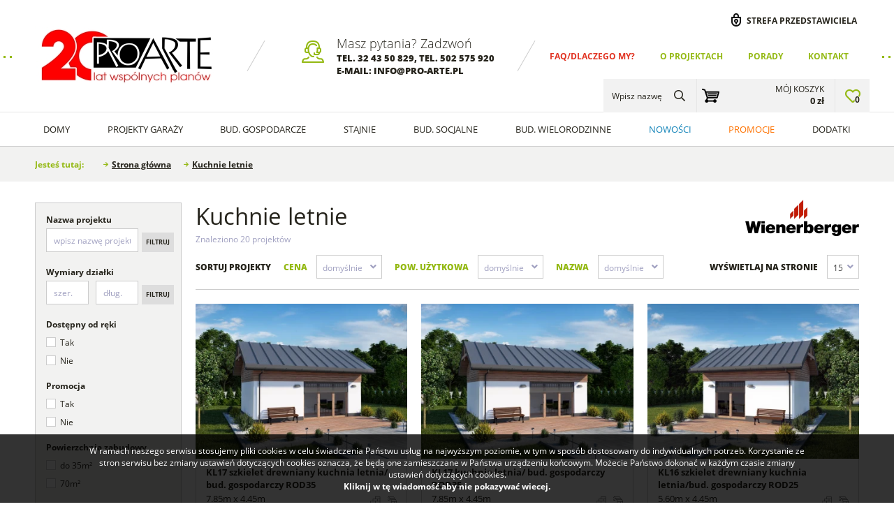

--- FILE ---
content_type: text/html; charset=UTF-8
request_url: https://www.pro-arte.pl/kuchnie-letnie
body_size: 11720
content:
		<!DOCTYPE html>
		<html class="no-js" lang="pl" dir="ltr">
		<head>
			<meta charset="UTF-8">
			<title>Kuchnie letnie</title>
			<meta name="Author" content="PRO-ARTE">
			<meta name="Keywords" content="kuchnie letnie, kuchnia letnia, salon letni, budynek gospodarczy">
			<meta name="Description" content="KL to seria budynków gospodarczych pełniących funkcje salonu, miejsca imprez, biesiad w cieplejszych miesiącach roku. ">
			<meta name="SKYPE_TOOLBAR" content="SKYPE_TOOLBAR_PARSER_COMPATIBLE">
			<meta name="format-detection" content="telephone=no">
			<meta name="viewport" content="width=device-width, initial-scale=1, shrink-to-fit=no">
			<link rel="canonical" href="https://www.pro-arte.pl/kuchnie-letnie">
			<link rel="stylesheet" type="text/css" href="/css/products.css?15022025">
<link rel="next" href="/kuchnie-letnie?p=1">
			<link rel="preload" href="/files/LOGO/PROARTE 20_270.jpg" as="image">
			<link rel="preload" href="/files/__banners/1/3_zamów katalog 23.webp" as="image">
			<link rel="preload" href="/files/__banners/1/36_baner domy na zgłoszenie.webp" as="image">
			<link rel="preload" href="/files/projekty/import/896/__bg_search_mobile/702f665d08c50d51b2cfc628a0d03d5e3ea55f10.webp" as="image">
			<link rel="preload" href="/fonts/opensans/opensans.css" as="style">
			<link rel="preload" href="/fonts/fontawesome/font-awesome.min.css" as="style">
			<link rel="stylesheet" type="text/css" href="/css/cms.css?15022025">
			<link rel="stylesheet" type="text/css" href="/css/style.css?15022025">
			<link rel="stylesheet" type="text/css" href="/css/form.css?15022025">
			<link rel="stylesheet" type="text/css" href="/css/rwd.css?15022025">
			<link rel="stylesheet" type="text/css" href="/js/select2/select2.min.css">
			<link rel="stylesheet" type="text/css" href="/fonts/opensans/opensans.css">
			<link rel="stylesheet" type="text/css" href="/fonts/fontawesome/font-awesome.min.css">
						<link rel="stylesheet" type="text/css" href="/js/cssmap/cssmap-poland.css">
			<link rel="icon" type="image/png" href="/i/favicon-32x32.png" sizes="32x32">
			<link rel="icon" type="image/png" href="/i/favicon-16x16.png" sizes="16x16">
			<link rel="shortcut icon" type="image/x-icon" href="/favicon.ico">
			<link rel="preload" href="/js/vendor/jquery-3.2.1.min.js" as="script">
			<script type="text/javascript" src="/js/vendor/jquery-3.2.1.min.js"></script>
			<script type="text/javascript">
			var DEFAULT_ROOT = '/';
			var PAGE_LANG = 'pl';
			$('html').removeClass('no-js');
			</script>
			<style type="text/css">
.top-menu > ul > li:first-child > .a {color:#e13423;}
.top-menu > ul > li:first-child > .a:hover {color:#e13423;}
</style>

<!-- Global site tag (gtag.js) - Google Ads: 995553152 -->
<script async src="https://www.googletagmanager.com/gtag/js?id=AW-995553152"></script>
<script>
   window.dataLayer = window.dataLayer || [];
   function gtag(){dataLayer.push(arguments);}
   gtag('js', new Date());
   gtag('config', 'AW-995553152');
</script>

<!-- Global site tag (gtag.js) - Google Analytics -->
<script async src="https://www.googletagmanager.com/gtag/js?id=UA-3035083-1"></script>
<script>
  window.dataLayer = window.dataLayer || [];
  function gtag(){dataLayer.push(arguments);}
  gtag('js', new Date());

  gtag('config', 'UA-3035083-1');
</script>		</head>
		<body>
				<div class="page">
			<header class="head">
				<div class="content" itemscope itemtype="https://schema.org/Organization">
					<div class="logo"><a itemprop="url" href="/"><img itemprop="logo" src="/files/LOGO/PROARTE 20_270.jpg" alt="PRO-ARTE" title="PRO-ARTE"></a></div>
							<div class="top-infoline">
			<div class="title">Masz pytania? Zadzwoń</div>
			<div class="info">tel. <a href="tel:+48324350829" style="color:inherit">32 43 50 829</a>, tel. <a href="tel:+48502575920" style="color:inherit">502 575 920</a><br />
e-mail: info@pro-arte.pl</div>
		</div>
					<nav class="top-menu">
							<ul>
				<li><a class="a" href="/dlaczego-my-faq">FAQ/Dlaczego my?</a></li><li><a class="a" href="/o-projektach">O projektach</a></li><li><a class="a" href="/porady">Porady</a></li><li><a class="a" href="/kontakt">Kontakt</a></li>			</ul>
						</nav>					
					<div class="top-user">
			<a href="/przedstawiciel">Strefa przedstawiciela</a>
		</div>
						</div>
						<div class="menu-panel" id="menu-panel">
			<div class="cnt">
							<nav class="main-menu" id="main-menu">
				<ul>
					<li class="home"><a class="a" href="/" title="Strona główna"><i class="fa fa-home" aria-hidden="true"></i></a></li>
											<li>
							<a class="a" href="/projekty-domow">Domy</a>
															<ul>
																			<li>
											<span class="label">Projekty</span>
											<a class="a" href="/projekty-domow">zobacz wszystkie</a>												<ul>
																											<li>
															<a class="a" href="/projekty-domow/parterowe">
																<div class="picture"><img src="/files/projekty/import/903/__menu/88a36f2f07fe074a2c10b77d65058fb0a2954679.webp" alt="Domy parterowe"></div>
																<div class="name">Domy parterowe</div>
															</a>
														</li>
																												<li>
															<a class="a" href="/projekty-domow/z-poddaszem-uzytkowym">
																<div class="picture"><img src="/files/projekty/domy/torino/__menu/0669a27b69275f0187e009b7d687d7f96a07bdaf[1].webp" alt="Domy z poddaszem"></div>
																<div class="name">Domy z poddaszem</div>
															</a>
														</li>
																												<li>
															<a class="a" href="/projekty-domow/z-garazem">
																<div class="picture"><img src="/files/projekty/domy/torino/__menu/Halifax.webp" alt="Domy z garażem"></div>
																<div class="name">Domy z garażem</div>
															</a>
														</li>
																												<li>
															<a class="a" href="/projekty-domow-letniskowych">
																<div class="picture"><img src="/files/projekty/domy/__menu/palmas.webp" alt="Domy letniskowe"></div>
																<div class="name">Domy letniskowe</div>
															</a>
														</li>
																												<li>
															<a class="a" href="/projekty-domow-70m2-zgloszenie">
																<div class="picture"><img src="/files/__menu/katania 2-projekty-domow-na-zgloszenie-do-70m2-zabudowy.webp" alt="Projekty domów do 70m2 na zgłoszenie"></div>
																<div class="name">Projekty domów do 70m2 na zgłoszenie</div>
															</a>
														</li>
																												<li>
															<a class="a" href="/projekty-domow-szkieletowych">
																<div class="picture"><img src="/files/projekty/domy/__menu/tryp2.webp" alt="Projekty domów szkieletowych"></div>
																<div class="name">Projekty domów szkieletowych</div>
															</a>
														</li>
																												<li>
															<a class="a" href="/projekty-domow">
																<div class="picture"><img src="/files/projekty/import/795/__menu/projekty,domow,500,367,1608,0.webp" alt="Domy murowane"></div>
																<div class="name">Domy murowane</div>
															</a>
														</li>
																												<li>
															<a class="a" href="/nowoczesne-projekty-domow-z-bali">
																<div class="picture"><img src="/files/projekty/import/795/__menu/tryp5 bale.webp" alt="Domy z bali drewnianych"></div>
																<div class="name">Domy z bali drewnianych</div>
															</a>
														</li>
																												<li>
															<a class="a" href="/domy-szkieletowe-drewniane">
																<div class="picture"><img src="/files/projekty/import/998/__menu/alexa-bale.webp" alt="Domy drewniane"></div>
																<div class="name">Domy drewniane</div>
															</a>
														</li>
																												<li>
															<a class="a" href="/projekt-domow-z-poddaszem-velux">
																<div class="picture"><img src="/files/__menu/486845c48988f51af6c822bae15750d5b948a6c0.webp" alt="Domy z poddaszem i oknami VELUX"></div>
																<div class="name">Domy z poddaszem i oknami VELUX</div>
															</a>
														</li>
																												<li>
															<a class="a" href="/projekty-domow/tanich-w-budowie">
																<div class="picture"><img src="/files/projekty/import/998/__menu/tryp7.webp" alt="Tanie w budowie domy"></div>
																<div class="name">Tanie w budowie domy</div>
															</a>
														</li>
																												<li>
															<a class="a" href="/projekty-domow-dla-seniorow">
																<div class="picture"><img src="/files/projekty/domy/__menu/LA Palma 2000-00PH.webp" alt="Projekty domów dla seniorów"></div>
																<div class="name">Projekty domów dla seniorów</div>
															</a>
														</li>
																												<li>
															<a class="a" href="/domy-z-pompa-ciepla">
																<div class="picture"><img src="/files/__menu/TRYPOLIS 9_1-viessmann.webp" alt="Domy z pompą ciepła"></div>
																<div class="name">Domy z pompą ciepła</div>
															</a>
														</li>
																												<li>
															<a class="a" href="/projekty-domow/nowoczesne-stodoly">
																<div class="picture"><img src="/files/projekty/domy/LA PAMPA 2/__menu/LA PAMPA 2_2.webp" alt="Nowoczesne stodoły"></div>
																<div class="name">Nowoczesne stodoły</div>
															</a>
														</li>
																												<li>
															<a class="a" href="/projekty-domow-energooszczednych">
																<div class="picture"><img src="/files/projekty/WELS 3/__menu/WELS 3_1.webp" alt="Projekty domów z fotowoltaiką, EKO, OZE"></div>
																<div class="name">Projekty domów z fotowoltaiką, EKO, OZE</div>
															</a>
														</li>
																												<li>
															<a class="a" href="/male-domy-z-plaskim-dachem">
																<div class="picture"><img src="/files/projekty/LENS 2 letniskowy/__menu/LENS 2_2_1.webp" alt="Małe domy z płaskim dachem"></div>
																<div class="name">Małe domy z płaskim dachem</div>
															</a>
														</li>
																										</ul>
																						</li>
																				<li>
											<span class="label">Kolekcje</span>
																							<ul>
																											<li>
															<a class="a" href="/projekty-domow/trypolis">
																<div class="picture"><img src="/files/projekty/domy/__menu/TRYPOLIS 4.webp" alt="TRYPOLIS"></div>
																<div class="name">TRYPOLIS</div>
															</a>
														</li>
																												<li>
															<a class="a" href="/projekty-domow/lamia">
																<div class="picture"><img src="/files/projekty/domy/__menu/lam3-2.webp" alt="LAMIA"></div>
																<div class="name">LAMIA</div>
															</a>
														</li>
																												<li>
															<a class="a" href="/projekty-domow/katania">
																<div class="picture"><img src="/files/projekty/domy/__menu/Katania2-1.webp" alt="KATANIA"></div>
																<div class="name">KATANIA</div>
															</a>
														</li>
																												<li>
															<a class="a" href="/projekty-domow/orlean">
																<div class="picture"><img src="/files/projekty/domy/__menu/orlean3-2.webp" alt="ORLEAN"></div>
																<div class="name">ORLEAN</div>
															</a>
														</li>
																												<li>
															<a class="a" href="/projekty-domow/la-palma">
																<div class="picture"><img src="/files/projekty/domy/__menu/la palma 2c-1.webp" alt="LA PALMA"></div>
																<div class="name">LA PALMA</div>
															</a>
														</li>
																												<li>
															<a class="a" href="/projekty-domow/lido-dom-na-zgloszenie-35m2">
																<div class="picture"><img src="/files/projekty/garaże/__menu/LIDo-graf.webp" alt="LIDO domy na zgłoszenie do 35m2"></div>
																<div class="name">LIDO domy na zgłoszenie do 35m2</div>
															</a>
														</li>
																												<li>
															<a class="a" href="/projekty-domow/sevilla">
																<div class="picture"><img src="/files/projekty/domy/SEVILLA 6A/__menu/SEVILLA 6A_1.webp" alt="SEVILLA"></div>
																<div class="name">SEVILLA</div>
															</a>
														</li>
																												<li>
															<a class="a" href="/santorini">
																<div class="picture"><img src="/files/projekty/domy/SANTORINI szkielet drewniany/__menu/SANTORINI SZK_1.webp" alt="SANTORINI"></div>
																<div class="name">SANTORINI</div>
															</a>
														</li>
																												<li>
															<a class="a" href="/wels">
																<div class="picture"><img src="/files/projekty/WELS/__menu/WELS SOLAR 1 NIGHT-e4.webp" alt="WELS"></div>
																<div class="name">WELS</div>
															</a>
														</li>
																												<li>
															<a class="a" href="/miami">
																<div class="picture"><img src="/files/projekty/MIAMI/__menu/MIAMI_1.webp" alt="MIAMI"></div>
																<div class="name">MIAMI</div>
															</a>
														</li>
																												<li>
															<a class="a" href="/lens">
																<div class="picture"><img src="/files/projekty/LENS 2 letniskowy/__menu/LENS 2_2_1.webp" alt="LENS"></div>
																<div class="name">LENS</div>
															</a>
														</li>
																												<li>
															<a class="a" href="/projekty-domow/moca">
																<div class="picture"><img src="/files/projekty/domy/Domy/MOCA/__menu/MOCA_EXT_001.webp" alt="MOCA"></div>
																<div class="name">MOCA</div>
															</a>
														</li>
																										</ul>
																						</li>
																		</ul>
														</li>
												<li>
							<a class="a" href="/projekty-garazy">Projekty Garaży</a>
															<ul>
																			<li>
											<span class="label">Projekty</span>
											<a class="a" href="/projekty-garazy">zobacz wszystkie</a>												<ul>
																											<li>
															<a class="a" href="/projekty-garazy/jedno-stanowiskowe">
																<div class="picture"><img src="/files/projekty/domy/Garaze/__menu/gara.webp" alt="Garaże jedno-stanowiskowe"></div>
																<div class="name">Garaże jedno-stanowiskowe</div>
															</a>
														</li>
																												<li>
															<a class="a" href="/projekty-garazy/dwu-stanowiskowych">
																<div class="picture"><img src="/files/projekty/domy/Garaze/__menu/g292jpg.webp" alt="Garaże dwu-stanowiskowe"></div>
																<div class="name">Garaże dwu-stanowiskowe</div>
															</a>
														</li>
																												<li>
															<a class="a" href="/projekty-garazy/trzy-stanowiskowych">
																<div class="picture"><img src="/files/projekty/domy/torino/__menu/g160.webp" alt="Garaże trzy-stanowiskowe"></div>
																<div class="name">Garaże trzy-stanowiskowe</div>
															</a>
														</li>
																												<li>
															<a class="a" href="/projekty-garazy/wielo-stanowiskowych">
																<div class="picture"><img src="/files/projekty/domy/torino/__menu/g343.webp" alt="Garaże wielo-stanowiskowych"></div>
																<div class="name">Garaże wielo-stanowiskowych</div>
															</a>
														</li>
																												<li>
															<a class="a" href="/projekty-garazy/z-poddaszem">
																<div class="picture"><img src="/files/projekty/domy/torino/__menu/g296.webp" alt="Garaże z poddaszem"></div>
																<div class="name">Garaże z poddaszem</div>
															</a>
														</li>
																												<li>
															<a class="a" href="/projekty-wiat-garazowych">
																<div class="picture"><img src="/files/projekty/domy/Garaze/__menu/w4.webp" alt="Wiat garażowych"></div>
																<div class="name">Wiat garażowych</div>
															</a>
														</li>
																												<li>
															<a class="a" href="/projekty-garazy/z-piwnica">
																<div class="picture"><img src="/files/projekty/__menu/G194.webp" alt="Garaże z piwnicą"></div>
																<div class="name">Garaże z piwnicą</div>
															</a>
														</li>
																												<li>
															<a class="a" href="/projekty-garazy/z-pomieszczeniem-gospodarczym">
																<div class="picture"><img src="/files/projekty/domy/__menu/323.webp" alt="Garaże z pomieszczeniem gospodarczym"></div>
																<div class="name">Garaże z pomieszczeniem gospodarczym</div>
															</a>
														</li>
																												<li>
															<a class="a" href="/projekty-garazy/wielofunkcyjnych">
																<div class="picture"><img src="/files/projekty/domy/__menu/g322.webp" alt="Garaże wielofunkcyjne"></div>
																<div class="name">Garaże wielofunkcyjne</div>
															</a>
														</li>
																												<li>
															<a class="a" href="/projekty-garazy/projekty-garazy-z-wiata">
																<div class="picture"><img src="/files/projekty/domy/Garaze/__menu/11703-projekt-garazu-z-wiata-g244.webp" alt="Garaże z wiatą"></div>
																<div class="name">Garaże z wiatą</div>
															</a>
														</li>
																												<li>
															<a class="a" href="/projekty-garazy/projekty-garazy-blaszanych">
																<div class="picture"><img src="/files/pliki/__menu/gb17-00aph.webp" alt="Projekty garaży blaszanych"></div>
																<div class="name">Projekty garaży blaszanych</div>
															</a>
														</li>
																										</ul>
																						</li>
																				<li>
											<span class="label">Kolekcje</span>
																							<ul>
																											<li>
															<a class="a" href="/projekty-garazy/na-zgloszenie-do-35">
																<div class="picture"><img src="/files/projekty/garaże/__menu/G339A_01.webp" alt="Garaże na zgłoszenie"></div>
																<div class="name">Garaże na zgłoszenie</div>
															</a>
														</li>
																												<li>
															<a class="a" href="/projekty-garazy/w-stylu-nowoczesna-stodola">
																<div class="picture"><img src="/files/projekty/garaże/G351/__menu/G351_1.webp" alt="Garaże nowoczesna stodoła"></div>
																<div class="name">Garaże nowoczesna stodoła</div>
															</a>
														</li>
																												<li>
															<a class="a" href="/projekty-garazy/z-plaskim-dachem">
																<div class="picture"><img src="/files/projekty/garaże/G339C/__menu/G339C_1.webp" alt="Garaże z płaskim dachem"></div>
																<div class="name">Garaże z płaskim dachem</div>
															</a>
														</li>
																										</ul>
																						</li>
																		</ul>
														</li>
												<li>
							<a class="a" href="/projekty-budynkow-gospodarczych">Bud. Gospodarcze</a>
															<ul>
																			<li>
											<span class="label">Budynki gospodarcze</span>
											<a class="a" href="/projekty-budynkow-gospodarczych">zobacz wszystkie</a>												<ul>
																											<li>
															<a class="a" href="/kuchnie-letnie">
																<div class="picture"><img src="/files/__menu/palmas.webp" alt="KL budynki gospodarcze"></div>
																<div class="name">KL budynki gospodarcze</div>
															</a>
														</li>
																												<li>
															<a class="a" href="/projekty-budynkow-gospodarczych">
																<div class="picture"><img src="/files/projekty/garaże/__menu/g164.webp" alt="Z bramą wjazdową"></div>
																<div class="name">Z bramą wjazdową</div>
															</a>
														</li>
																												<li>
															<a class="a" href="/projekty-budynkow-gospodarczych?usable=0-30%2C30-60">
																<div class="picture"><img src="/files/projekty/garaże/__menu/g44.webp" alt="Małe budynki gospodarcze"></div>
																<div class="name">Małe budynki gospodarcze</div>
															</a>
														</li>
																												<li>
															<a class="a" href="/projekty-budynkow-gospodarczych?usable=100-140,140-180,180">
																<div class="picture"><img src="/files/projekty/garaże/__menu/g229c.webp" alt="Duże budynki gospodarcze"></div>
																<div class="name">Duże budynki gospodarcze</div>
															</a>
														</li>
																												<li>
															<a class="a" href="/budynki-gospodarcze-bez-bramy">
																<div class="picture"><img src="/files/projekty/garaże/__menu/g312.webp" alt="Bez bram wjazdowych"></div>
																<div class="name">Bez bram wjazdowych</div>
															</a>
														</li>
																												<li>
															<a class="a" href="/projekty-budynkow-gospodarczych/bez-zgloszenia-do-150-m2">
																<div class="picture"><img src="/files/__menu/g304.webp" alt="Bez zgłoszenia do 150m2"></div>
																<div class="name">Bez zgłoszenia do 150m2</div>
															</a>
														</li>
																												<li>
															<a class="a" href="/projekty-budynkow-gospodarczych/na-zgloszenie-do-300-m2">
																<div class="picture"><img src="/files/__menu/lex-zboże-lex-silos-budynki-gospodarcze-na-zgloszenie-300.webp" alt="Na zgłoszenie do 300 m2"></div>
																<div class="name">Na zgłoszenie do 300 m2</div>
															</a>
														</li>
																												<li>
															<a class="a" href="/projekty-budynkow-gospodarczych/budynki-inwentarskie">
																<div class="picture"><img src="/files/aktualnosci/pliki/__menu/12539-bi-budynki-inwentarskie.webp" alt="Budynki inwentarskie"></div>
																<div class="name">Budynki inwentarskie</div>
															</a>
														</li>
																												<li>
															<a class="a" href="/gospodarcze-z-czescia-mieszkalna">
																<div class="picture"><img src="/files/projekty/G342/__menu/G342_1.webp" alt="Projekty budynków gospodarczych z częścią mieszkalną"></div>
																<div class="name">Projekty budynków gospodarczych z częścią mieszkalną</div>
															</a>
														</li>
																												<li>
															<a class="a" href="/projekty-budynkow-gospodarczych-z-poddaszem">
																<div class="picture"><img src="/files/projekty/garaże/G299A/__menu/G299A_1.webp" alt="Projekty budynków gospodarczych z poddaszem"></div>
																<div class="name">Projekty budynków gospodarczych z poddaszem</div>
															</a>
														</li>
																												<li>
															<a class="a" href="/projekty-budynkow-gospodarczych/projekty-dla-lesnikow">
																<div class="picture"><img src="/files/projekty/L3-05.04.2023/__menu/L3_1.webp" alt="Projekty dla leśników"></div>
																<div class="name">Projekty dla leśników</div>
															</a>
														</li>
																												<li>
															<a class="a" href="/budynki-do-przechowywania-i-wiaty-na-drewno">
																<div class="picture"><img src="/files/projekty/COMPO/__menu/COMPO_1.webp" alt="Na drewno, do przechowywania, magazynowana"></div>
																<div class="name">Na drewno, do przechowywania, magazynowana</div>
															</a>
														</li>
																										</ul>
																						</li>
																		</ul>
														</li>
												<li>
							<a class="a" href="/projekty-stajni">Stajnie</a>
															<ul>
																			<li>
											<span class="label">Stajnie</span>
											<a class="a" href="/projekty-stajni">zobacz wszystkie</a>												<ul>
																											<li>
															<a class="a" href="/projekty-stajni/z-czescia-mieszkalna">
																<div class="picture"><img src="/files/projekty/garaże/__menu/s23.webp" alt="Stajnie z częścią mieszkalną"></div>
																<div class="name">Stajnie z częścią mieszkalną</div>
															</a>
														</li>
																												<li>
															<a class="a" href="/projekty-stajni/z-garazem">
																<div class="picture"><img src="/files/projekty/garaże/__menu/s28.webp" alt="Stajnie z garażem"></div>
																<div class="name">Stajnie z garażem</div>
															</a>
														</li>
																												<li>
															<a class="a" href="/projekty-stajni/od-2-do-6-koni">
																<div class="picture"><img src="/files/projekty/garaże/__menu/s43.webp" alt="Stajnie od 2 do 6 koni"></div>
																<div class="name">Stajnie od 2 do 6 koni</div>
															</a>
														</li>
																												<li>
															<a class="a" href="/projekty-stajni/powyzej-8-koni">
																<div class="picture"><img src="/files/projekty/garaże/__menu/s24.webp" alt="Stajnie powyżej 8 koni"></div>
																<div class="name">Stajnie powyżej 8 koni</div>
															</a>
														</li>
																												<li>
															<a class="a" href="/projekty-stajni/stajnie-angielskie">
																<div class="picture"><img src="/files/__menu/s43.webp" alt="Stajnie angielskie"></div>
																<div class="name">Stajnie angielskie</div>
															</a>
														</li>
																										</ul>
																						</li>
																		</ul>
														</li>
												<li>
							<a class="a" href="/projekty-budynkow-socjalnych">Bud. socjalne</a>
															<ul>
																			<li>
											<span class="label">Budynki socjalne</span>
											<a class="a" href="/projekty-budynkow-socjalnych">zobacz wszystkie</a>												<div class="picture"><img src="/files/projekty/garaże/__menu_big/bsc5.webp" alt=""></div>
																						</li>
																		</ul>
														</li>
												<li>
							<a class="a" href="/budynki-wielorodzinne">Bud. wielorodzinne</a>
															<ul>
																			<li>
											<span class="label">Budynki wielorodzinne</span>
											<a class="a" href="/budynki-wielorodzinne">zobacz wszystkie</a>												<div class="picture"><img src="/files/projekty/domy/Domy/__menu_big/San-Vito.webp" alt=""></div>
																						</li>
																		</ul>
														</li>
												<li>
							<a class="a" href="/nowosci">Nowości</a>
													</li>
												<li>
							<a class="a" href="/promocje">Promocje</a>
													</li>
												<li>
							<a class="a" href="/dodatki">Dodatki</a>
													</li>
										</ul>
				<script type="text/javascript">
				$('#main-menu > ul > li').hover(function(){
					$(this).addClass('active');
				},
				function(){
					$(this).removeClass('active');
				});
				</script>
			</nav>
			<div class="rwd-menu-btn" data-rwd-sidebar="menu" data-rwd-sidebar-name="Menu"><div class="bar"><span></span><span></span><span></span></div><div class="label">Menu</div></div>			
					<a class="top-cart" href="/cart">
			<div class="title">Mój koszyk</div>
			<div class="sum">0&nbsp;zł</div>
		</a>
				<a class="top-favorites" href="/schowek" title="Schowek"><span id="favorites-count">0</span></a>
				<div class="top-search" id="top-search">
			<div class="icon-wrapper">
				<div class="text"><!-- enter_name --> Wpisz nazwę</div> 
				<div class="icon"></div>
			</div>
			<div class="rs-content">
				<div class="rs-form">
					<form name="top-search" action="/projekty" method="get">
						<div class="title">Szukaj</div>
						<input type="text" name="name" value="" placeholder="wpisz, czego szukasz...">
						<div class="search" onclick="$('form[name=top-search]').submit()"></div>
					</form>
				</div>
				<script type="text/javascript">
				$('#top-search .icon-wrapper').click(function(){
					$(this).parent().addClass('active');
					setTimeout(function(){
						$('#top-search').find('input').focus();
					},100);
				});
				$('#top-search .rs-content').click(function(e){
					if(!$(e.target).closest('.rs-form').length)
						$(this).parent().removeClass('active');
				});
				$(document).keyup(function(e) {
					if(e.keyCode===27)
						$('#top-search').removeClass('active');
				});
				$(function(){
					$('#top-search input[name=name]').autocomplete({
						serviceUrl: '/ajax/search_autocomplete.php?lang=pl',
						params: {category:function(){return $('#main-search .mst-tab.active').data('id')}},
						appendTo: $('#top-search .rs-form'),
						formatResult: function(s,v) { 
							var pattern = '(' + v.replace(/[\-\[\]\/\{\}\(\)\*\+\?\.\\\^\$\|]/g, "\\$&") + ')';
							return '<div class="picture">'+s.image+'</div><div class="value">'+s.value.replace(new RegExp(pattern,'gi'),'<strong>$1<\/strong>')+'</div><div class="price">'+s.price+'</div>';
						},
						onSelect: function(suggestion){
							if(suggestion.url)
								document.location = suggestion.url;
						}
					});
				});			
				</script>
			</div>
		</div>
					</div>
		</div>
					</header>
					<nav class="breadcrumb">
			<ul itemscope itemtype="https://schema.org/BreadcrumbList">
				<li class="ur_here">Jesteś tutaj:</li>
				<li itemprop="itemListElement" itemscope itemtype="https://schema.org/ListItem"><a itemprop="item" href="/"><span itemprop="name">Strona główna<meta itemprop="position" content="1"></span></a></li>
				<li itemprop="itemListElement" itemscope itemtype="https://schema.org/ListItem"><a itemprop="item" href="/kuchnie-letnie"><span itemprop="name">Kuchnie letnie</span><meta itemprop="position" content="2"></a></li> 				<li class="catalog"><a href="/zamow-katalog"></a></li>
			</ul>
		</nav>
					<div class="main">
					<aside class="side-left">
						<section class="box box-small box-filters">
						<div class="box-cnt nohdr">
						<script type="text/javascript">
		<!--
		$(function(){
			$('.box-filters .box-filter').each(function(){
				if($(this).find('.box-cnt ul li').length > 6){
					var more = $('<div class="more-params"></div>');
					var more_btn = $('<span class="btn-more-params">Pokaż więcej</span>');
					var isMore = true;
					$(this).find('ul li:gt(5)').wrapAll(more);
					more_btn.appendTo($(this).find('.box-cnt'));
					
					more_btn.on('click',function(){
						if(isMore == true){
							$(this).addClass('open').text('Ukryj');
							$(this).parent().find('.more-params').show();
							isMore = false;
						} else {
							$(this).removeClass('open').text('Pokaż więcej');
							$(this).parent().find('.more-params').hide();
							isMore = true;
						}
					});
				}
			});
			$('.box-filters input').keydown(function(e){
				if(e.keyCode==13){
					$(this).closest('.box-cnt').find('.button').click();
				}
			});
		});
		function do_filter(e,url){
			var s = $(e).find(':input').filter(function(){return !!this.value;}).serialize();
			var c = url.indexOf('?')==-1 ? '?' : '&';
			document.location=url+(s?c+s:'');
		}
		$(function(){
			$('#filter-name input[name=name]').autocomplete({
				serviceUrl: '/ajax/search_autocomplete.php?lang=pl',
				params: {category:function(){return $('#main-search .mst-tab.active').data('id')}},
				formatResult: function(s,v) { 
					var pattern = '(' + v.replace(/[\-\[\]\/\{\}\(\)\*\+\?\.\\\^\$\|]/g, "\\$&") + ')';
					return '<div class="picture">'+s.image+'</div><div class="value">'+s.value.replace(new RegExp(pattern,'gi'),'<strong>$1<\/strong>')+'</div><div class="price">'+s.price+'</div>';
				},
				onSelect: function(suggestion){
					if(suggestion.url)
						document.location = suggestion.url;
				}
			});
		});
		//-->
		</script>
				<section class="box box-small box-filter">
			<div class="shdr">Nazwa projektu</div>			<div class="box-cnt">
							<div class="filter-value" id="filter-name">
				<div class="field" id="filter-area">
					<div class="item"><input class="small" type="text" name="name" value="" maxlength="100" placeholder="wpisz nazwę projektu"></div>
					<div class="button tiny grey" onclick="do_filter('#filter-name','/kuchnie-letnie')">Filtruj</div>
				</div>
			</div>
						</div>
		</section>
				<section class="box box-small box-filter">
			<div class="shdr">Wymiary działki</div>			<div class="box-cnt">
							<div class="filter-range">
				<div class="range" id="filter-size">
					<div class="item from"><input class="small" type="text" name="size[length]" value="" maxlength="16" placeholder="szer."></div>
					<div class="item small to"><input class="small" type="text" name="size[width]" value="" maxlength="16" placeholder="dług."></div>
					<div class="button tiny grey" onclick="do_filter('#filter-size','/kuchnie-letnie')">Filtruj</div>
				</div>
			</div>
						</div>
		</section>
				<section class="box box-small box-filter">
			<div class="shdr">Dostępny od ręki</div>			<div class="box-cnt">
							<ul>
				<li>
					<a href="/kuchnie-letnie?available=1" rel="nofollow">Tak</a>
				</li>
				<li>
					<a href="/kuchnie-letnie?available=0" rel="nofollow">Nie</a>
				</li>
			</ul>
						</div>
		</section>
				<section class="box box-small box-filter">
			<div class="shdr">Promocja</div>			<div class="box-cnt">
							<ul>
				<li>
					<a href="/kuchnie-letnie?is_promo=1" rel="nofollow">Tak</a>
				</li>
				<li>
					<a href="/kuchnie-letnie?is_promo=0" rel="nofollow">Nie</a>
				</li>
			</ul>
						</div>
		</section>
				<section class="box box-small box-filter bf21">
			<div class="shdr">Powierzchnia zabudowy</div>			<div class="box-cnt">
											<ul>
																	<li>
										<a href="/kuchnie-letnie?wb%5B21%5D%5B0%5D=48" rel="nofollow">do 35m²</a>
									</li>
																		<li>
										<a href="/kuchnie-letnie?wb%5B21%5D%5B0%5D=49" rel="nofollow">70m²</a>
									</li>
																</ul>
										</div>
		</section>
				<section class="box box-small box-filter bf13">
			<div class="shdr">Dach</div>			<div class="box-cnt">
											<ul>
																	<li>
										<a href="/kuchnie-letnie?wb%5B13%5D%5B0%5D=20" rel="nofollow">płaski</a>
									</li>
																		<li>
										<a href="/kuchnie-letnie?wb%5B13%5D%5B0%5D=21" rel="nofollow">jednospadowy</a>
									</li>
																		<li>
										<a href="/kuchnie-letnie?wb%5B13%5D%5B0%5D=22" rel="nofollow">dwuspadowy</a>
									</li>
																		<li>
										<a href="/kuchnie-letnie?wb%5B13%5D%5B0%5D=23" rel="nofollow">czterospadowy</a>
									</li>
																		<li>
										<a href="/kuchnie-letnie?wb%5B13%5D%5B0%5D=24" rel="nofollow">wielospadowy</a>
									</li>
																</ul>
										</div>
		</section>
				<section class="box box-small box-filter bf2">
			<div class="shdr">Kondygnacja</div>			<div class="box-cnt">
											<ul>
																	<li>
										<a href="/kuchnie-letnie?wb%5B2%5D%5B0%5D=6" rel="nofollow">parterowe</a>
									</li>
																		<li>
										<a href="/kuchnie-letnie?wb%5B2%5D%5B0%5D=11" rel="nofollow">z poddaszem</a>
									</li>
																		<li>
										<a href="/kuchnie-letnie?wb%5B2%5D%5B0%5D=47" rel="nofollow">piętrowe</a>
									</li>
																		<li>
										<a href="/kuchnie-letnie?wb%5B2%5D%5B0%5D=67" rel="nofollow">poddasze do adaptacji</a>
									</li>
																		<li>
										<a href="/kuchnie-letnie?wb%5B2%5D%5B0%5D=12" rel="nofollow">z piwnicą</a>
									</li>
																</ul>
										</div>
		</section>
				<section class="box box-small box-filter bf10">
			<div class="shdr">Ilość pomieszczeń</div>			<div class="box-cnt">
											<div class="filter-range">
								<div class="range" id="filter-range-10">
									<div class="item from"><input class="small" type="text" name="wb[10][17][from]" value="" maxlength="16" placeholder="od"></div>
									<div class="item small to"><input class="small" type="text" name="wb[10][17][to]" value="" maxlength="16" placeholder="do"></div>
																		<div class="button tiny grey" onclick="document.location='/kuchnie-letnie?'+$('#filter-range-10 :input').filter(function(){return !!this.value;}).serialize()">Filtruj</div>
								</div>
							</div>
										</div>
		</section>
				<section class="box box-small box-filter">
			<div class="shdr">Wymiary budynku</div>			<div class="box-cnt">
							<div class="filter-range">
				<div class="range" id="filter-building">
					<div class="item from"><input class="small" type="text" name="building[length]" value="" maxlength="16" placeholder="szer."></div>
					<div class="item small to"><input class="small" type="text" name="building[width]" value="" maxlength="16" placeholder="dług."></div>
					<div class="button tiny grey" onclick="do_filter('#filter-building','/kuchnie-letnie')">Filtruj</div>
				</div>
			</div>
						</div>
		</section>
				<section class="box box-small box-filter">
			<div class="shdr">Wysokość budynku</div>			<div class="box-cnt">
							<div class="filter-range">
				<div class="range" id="filter-height">
					<div class="item from"><input class="small" type="text" name="height[from]" value="" maxlength="16" placeholder="od"></div>
					<div class="item small to"><input class="small" type="text" name="height[to]" value="" maxlength="16" placeholder="do"></div>
					<div class="button tiny grey" onclick="do_filter('#filter-height','/kuchnie-letnie')">Filtruj</div>
				</div>
			</div>
						</div>
		</section>
					</div>
		</section>
					</aside>
					<div class="side-center is-left" role="main">
							<div class="box-banner top-partner-banner rwd-hide">
					<a target="_blank" href="/redirect/44" onclick="gtag('event','click',{'event_category':'Partnerzy kategoria','event_label':'Wienerberger','value':44})"><img src="/files/__banners/8/44_wienerberger (1).webp" alt=""></a>				</div>
						<section class="box box-big box-products">
			<h1 class="hdr">Kuchnie letnie</h1>			<div class="box-cnt">
							<div class="products-count">Znaleziono 20 projektów</div>
					<div class="products-panel" id="products-panel">
					<div class="sort" id="products-sort">
			<span class="txt">Sortuj projekty</span>
			<span class="item">
				<span class="label">Cena</span>
					  <select name="sort" id="sel_sort"  class="small plain" onchange="document.location='/kuchnie-letnie?sort='+this.value">
		<option value="default"  >domyślnie</option><option value="price_asc"  >rosnąco</option><option value="price_desc"  >malejąco</option>	  </select>
					</span>
			<span class="item">
				<span class="label">Pow. użytkowa</span>
					  <select name="sort" id="sel_sort"  class="small plain" onchange="document.location='/kuchnie-letnie?sort='+this.value">
		<option value="default"  >domyślnie</option><option value="area_asc"  >rosnąco</option><option value="area_desc"  >malejąco</option>	  </select>
					</span>
			<span class="item">
				<span class="label">Nazwa</span>
					  <select name="sort" id="sel_sort"  class="small plain" onchange="document.location='/kuchnie-letnie?sort='+this.value">
		<option value="default"  >domyślnie</option><option value="name_asc"  >rosnąco</option><option value="name_desc"  >malejąco</option>	  </select>
					</span>
			<script type="text/javascript">
			$('#products-sort').css('visibility','hidden');
			$(function(){
				$('#products-sort select').select2({
					minimumResultsForSearch: 'Infinity',
					allowClear: true,
					containerCssClass: 'small',
					dropdownCssClass: 'small',
					placeholder: {
						id: 'default',
						text: 'domyślnie'
					}			
				});
				$('#products-sort').css('visibility','visible');
			});
			</script>
		</div>
				<div class="fields">
			<span class="txt">Wyświetlaj na stronie</span>
				  <select name="fields" id="sel_fields"  onchange="document.location='/kuchnie-letnie?fields='+this.value" class="small">
		<option value="default"  >15</option><option value="30"  >30</option><option value="60"  >60</option>	  </select>
				</div>
				</div>
		<div class="rwd-btn-filter button base small" data-rwd-sidebar="filter">Filtruj</div>			<div class="products-tile">
						<a class="product-tile" href="/projekty-budynkow-gospodarczych/1547/kl17-szkielet-drewniany-kuchnia-letnia-bud-gospodarczy-rod35">
			<div class="picture">
				<div class="cnt">
					<img src="/files/projekty/import/1547/__project/75844ae8ff2c3effc260d496d902726656710d20.webp" alt="">				</div>
			</div>
			<div class="info">
				<p class="h3 name">KL17 szkielet drewniany kuchnia letnia/ bud. gospodarczy ROD35</p>
				<div class="desc">
					7.85m x 4.45m					<span class="techs"><span class="tech"><img src="/i/ico_mur.svg" alt="" title="murowana"></span><span class="tech"><img src="/i/ico_szkielet.svg" alt="" title="szkieletowa"></span></span>				</div>
				<div class="items">
					<div class="area">26.72m²</div>
												<div class="price">1700&nbsp;zł</div>
											</div>
							</div>
			<div id="favorites-1547" class="favorites" title="Dodaj do schowka" onclick="event.preventDefault();favorites_toggle(1547)"></div>
		</a>
				<a class="product-tile" href="/projekty-budynkow-gospodarczych/kuchnie-letnie/1546/kl17-kuchnia-letnia-bud-gospodarczy-rod35">
			<div class="picture">
				<div class="cnt">
					<img src="/files/projekty/import/1546/__project/80187c74ddca26d8d6b5f301d45a292ba3be2a43.webp" alt="">				</div>
			</div>
			<div class="info">
				<p class="h3 name">KL17 kuchnia letnia/ bud. gospodarczy ROD35</p>
				<div class="desc">
					7.85m x 4.45m					<span class="techs"><span class="tech"><img src="/i/ico_mur.svg" alt="" title="murowana"></span><span class="tech"><img src="/i/ico_szkielet.svg" alt="" title="szkieletowa"></span></span>				</div>
				<div class="items">
					<div class="area">24.47m²</div>
												<div class="price">1600&nbsp;zł</div>
											</div>
							</div>
			<div id="favorites-1546" class="favorites" title="Dodaj do schowka" onclick="event.preventDefault();favorites_toggle(1546)"></div>
		</a>
				<a class="product-tile" href="/projekty-budynkow-gospodarczych/kuchnie-letnie/1545/kl16-szkielet-drewniany-kuchnia-letnia-bud-gospodarczy-rod25">
			<div class="picture">
				<div class="cnt">
					<img src="/files/projekty/import/1545/__project/e3633478358887f1fd7a928c9e497531635e7a3a.webp" alt="">				</div>
			</div>
			<div class="info">
				<p class="h3 name">KL16 szkielet drewniany kuchnia letnia/bud. gospodarczy ROD25</p>
				<div class="desc">
					5.60m x 4.45m					<span class="techs"><span class="tech"><img src="/i/ico_mur.svg" alt="" title="murowana"></span><span class="tech"><img src="/i/ico_szkielet.svg" alt="" title="szkieletowa"></span></span>				</div>
				<div class="items">
					<div class="area">18.13m²</div>
												<div class="price">1400&nbsp;zł</div>
											</div>
							</div>
			<div id="favorites-1545" class="favorites" title="Dodaj do schowka" onclick="event.preventDefault();favorites_toggle(1545)"></div>
		</a>
				<a class="product-tile" href="/projekty-budynkow-gospodarczych/kuchnie-letnie/1544/kl16-kuchnia-letnia-bud-gospodarczy-rod25">
			<div class="picture">
				<div class="cnt">
					<img src="/files/projekty/import/1544/__project/3f6d6d7f9969aeb0260bdb20a7e8aa4ea1ec685a.webp" alt="">				</div>
			</div>
			<div class="info">
				<p class="h3 name">KL16 kuchnia letnia/bud. gospodarczy ROD25</p>
				<div class="desc">
					5.60m x 4.45m					<span class="techs"><span class="tech"><img src="/i/ico_mur.svg" alt="" title="murowana"></span><span class="tech"><img src="/i/ico_szkielet.svg" alt="" title="szkieletowa"></span></span>				</div>
				<div class="items">
					<div class="area">16.33m²</div>
												<div class="price">1400&nbsp;zł</div>
											</div>
							</div>
			<div id="favorites-1544" class="favorites" title="Dodaj do schowka" onclick="event.preventDefault();favorites_toggle(1544)"></div>
		</a>
				<a class="product-tile" href="/projekty-budynkow-gospodarczych/kuchnie-letnie/1068/kl15-szkielet-drewniany-kuchnia-letnia">
			<div class="picture">
				<div class="cnt">
					<img src="/files/projekty/import/1068/__project/d12bc7b61db2329955c408b0b13c2302d01fb74b.webp" alt="">				</div>
			</div>
			<div class="info">
				<p class="h3 name">KL15 szkielet drewniany kuchnia letnia</p>
				<div class="desc">
					5.30m x 4.15m					<span class="techs"><span class="tech"><img src="/i/ico_mur.svg" alt="" title="murowana"></span><span class="tech"><img src="/i/ico_szkielet.svg" alt="" title="szkieletowa"></span></span>				</div>
				<div class="items">
					<div class="area">17.42m²</div>
												<div class="price">1400&nbsp;zł</div>
											</div>
							</div>
			<div id="favorites-1068" class="favorites" title="Dodaj do schowka" onclick="event.preventDefault();favorites_toggle(1068)"></div>
		</a>
				<a class="product-tile" href="/projekty-budynkow-gospodarczych/kuchnie-letnie/1067/kl15-kuchnia-letnia">
			<div class="picture">
				<div class="cnt">
					<img src="/files/projekty/import/1067/__project/75584ee0c4ff54b1bdbc5a475d98fd55b2500cb3.webp" alt="">				</div>
			</div>
			<div class="info">
				<p class="h3 name">KL15 kuchnia letnia</p>
				<div class="desc">
					5.30m x 4.15m					<span class="techs"><span class="tech"><img src="/i/ico_mur.svg" alt="" title="murowana"></span><span class="tech"><img src="/i/ico_szkielet.svg" alt="" title="szkieletowa"></span></span>				</div>
				<div class="items">
					<div class="area">16.88m²</div>
												<div class="price">1400&nbsp;zł</div>
											</div>
							</div>
			<div id="favorites-1067" class="favorites" title="Dodaj do schowka" onclick="event.preventDefault();favorites_toggle(1067)"></div>
		</a>
				<a class="product-tile" href="/projekty-budynkow-gospodarczych/kuchnie-letnie/960/kl2-szkielet-drewniany-kuchnia-letnia">
			<div class="picture">
				<div class="cnt">
					<img src="/files/projekty/import/960/__project/3cfa040650ea016876338ac619c73160df7e9c52.webp" alt="">				</div>
			</div>
			<div class="info">
				<p class="h3 name">KL2 szkielet drewniany kuchnia letnia</p>
				<div class="desc">
					5.75m x 5.46m					<span class="techs"><span class="tech"><img src="/i/ico_mur.svg" alt="" title="murowana"></span><span class="tech"><img src="/i/ico_szkielet.svg" alt="" title="szkieletowa"></span></span>				</div>
				<div class="items">
					<div class="area">25.87m²</div>
												<div class="price">1500&nbsp;zł</div>
											</div>
							</div>
			<div id="favorites-960" class="favorites" title="Dodaj do schowka" onclick="event.preventDefault();favorites_toggle(960)"></div>
		</a>
				<a class="product-tile" href="/projekty-budynkow-gospodarczych/kuchnie-letnie/881/kl14-kuchnia-letnia-budynek-gospodarczy">
			<div class="picture">
				<div class="cnt">
					<img src="/files/projekty/import/881/__project/c6c1dfd5ac77c061b62e6a4ef56aaec44bb27fc9.webp" alt="">				</div>
			</div>
			<div class="info">
				<p class="h3 name">KL14 Kuchnia letnia / Budynek gospodarczy</p>
				<div class="desc">
					9.00m x 5.00m					<span class="techs"><span class="tech"><img src="/i/ico_mur.svg" alt="" title="murowana"></span><span class="tech"><img src="/i/ico_szkielet.svg" alt="" title="szkieletowa"></span></span>				</div>
				<div class="items">
					<div class="area">36.65m²</div>
												<div class="price">1600&nbsp;zł</div>
											</div>
							</div>
			<div id="favorites-881" class="favorites" title="Dodaj do schowka" onclick="event.preventDefault();favorites_toggle(881)"></div>
		</a>
				<a class="product-tile" href="/projekty-budynkow-gospodarczych/kuchnie-letnie/706/kl12-kuchnia-letnia-bud-gospodarczy">
			<div class="picture">
				<div class="cnt">
					<img src="/files/projekty/import/706/__project/2126727ae5aee1f93221b5f18705efcf0748e22c.webp" alt="">				</div>
			</div>
			<div class="info">
				<p class="h3 name">KL12 Kuchnia Letnia / Bud. gospodarczy</p>
				<div class="desc">
					9.00m x 6.90m					<span class="techs"><span class="tech"><img src="/i/ico_mur.svg" alt="" title="murowana"></span><span class="tech"><img src="/i/ico_szkielet.svg" alt="" title="szkieletowa"></span></span>				</div>
				<div class="items">
					<div class="area">43.12m²</div>
												<div class="price">1600&nbsp;zł</div>
											</div>
							</div>
			<div id="favorites-706" class="favorites" title="Dodaj do schowka" onclick="event.preventDefault();favorites_toggle(706)"></div>
		</a>
				<a class="product-tile" href="/projekty-budynkow-gospodarczych/kuchnie-letnie/700/kl11-kuchnia-letnia-bud-gospodarczy">
			<div class="picture">
				<div class="cnt">
					<img src="/files/projekty/import/700/__project/2702bb602b619e7f378de8f546016224f8512567.webp" alt="">				</div>
			</div>
			<div class="info">
				<p class="h3 name">KL11 Kuchnia letnia / Bud.  gospodarczy</p>
				<div class="desc">
					5.00m x 9.00m					<span class="techs"><span class="tech"><img src="/i/ico_mur.svg" alt="" title="murowana"></span><span class="tech"><img src="/i/ico_szkielet.svg" alt="" title="szkieletowa"></span></span>				</div>
				<div class="items">
					<div class="area">37.17m²</div>
												<div class="price">1600&nbsp;zł</div>
											</div>
							</div>
			<div id="favorites-700" class="favorites" title="Dodaj do schowka" onclick="event.preventDefault();favorites_toggle(700)"></div>
		</a>
				<a class="product-tile" href="/projekty-budynkow-gospodarczych/kuchnie-letnie/698/kl9-kuchnia-letnia-bud-gospodarczy">
			<div class="picture">
				<div class="cnt">
					<img src="/files/projekty/import/698/__project/3e713859da33cd8865d3a7333d1632062bfea476.webp" alt="">				</div>
			</div>
			<div class="info">
				<p class="h3 name">KL9 Kuchnia letnia / Bud. gospodarczy</p>
				<div class="desc">
					6.70m x 6.55m					<span class="techs"><span class="tech"><img src="/i/ico_mur.svg" alt="" title="murowana"></span><span class="tech"><img src="/i/ico_szkielet.svg" alt="" title="szkieletowa"></span></span>				</div>
				<div class="items">
					<div class="area">31.33m²</div>
												<div class="price">1500&nbsp;zł</div>
											</div>
							</div>
			<div id="favorites-698" class="favorites" title="Dodaj do schowka" onclick="event.preventDefault();favorites_toggle(698)"></div>
		</a>
				<a class="product-tile" href="/projekty-budynkow-gospodarczych/kuchnie-letnie/696/kl8-kuchnia-letnia-bud-gospodarczy">
			<div class="picture">
				<div class="cnt">
					<img src="/files/projekty/import/696/__project/2e1ea889c52715b574961bab52aa77388d813c6d.webp" alt="">				</div>
			</div>
			<div class="info">
				<p class="h3 name">KL8 Kuchnia letnia / Bud. gospodarczy</p>
				<div class="desc">
					9.00m x 8.50m					<span class="techs"><span class="tech"><img src="/i/ico_mur.svg" alt="" title="murowana"></span><span class="tech"><img src="/i/ico_szkielet.svg" alt="" title="szkieletowa"></span></span>				</div>
				<div class="items">
					<div class="area">38.28m²</div>
												<div class="price">1600&nbsp;zł</div>
											</div>
							</div>
			<div id="favorites-696" class="favorites" title="Dodaj do schowka" onclick="event.preventDefault();favorites_toggle(696)"></div>
		</a>
				<a class="product-tile" href="/projekty-budynkow-gospodarczych/kuchnie-letnie/695/kl7-kuchnia-letnia-bud-gospodarczy">
			<div class="picture">
				<div class="cnt">
					<img src="/files/projekty/import/695/__project/1599cc9cbd71c32bc0305f7212405a482e962527.webp" alt="">				</div>
			</div>
			<div class="info">
				<p class="h3 name">KL7 Kuchnia letnia / Bud. gospodarczy</p>
				<div class="desc">
					6.52m x 7.56m					<span class="techs"><span class="tech"><img src="/i/ico_mur.svg" alt="" title="murowana"></span><span class="tech"><img src="/i/ico_szkielet.svg" alt="" title="szkieletowa"></span></span>				</div>
				<div class="items">
					<div class="area">21.79m²</div>
												<div class="price">1500&nbsp;zł</div>
											</div>
							</div>
			<div id="favorites-695" class="favorites" title="Dodaj do schowka" onclick="event.preventDefault();favorites_toggle(695)"></div>
		</a>
				<a class="product-tile" href="/projekty-budynkow-gospodarczych/kuchnie-letnie/693/kl6-kuchnia-letnia-bud-gospodarczy">
			<div class="picture">
				<div class="cnt">
					<img src="/files/projekty/import/693/__project/8e643d424f8be26d38e786f4f2329f9528d0cb76.webp" alt="">				</div>
			</div>
			<div class="info">
				<p class="h3 name">KL6 Kuchnia letnia / Bud. gospodarczy</p>
				<div class="desc">
					6.05m x 4.30m					<span class="techs"><span class="tech"><img src="/i/ico_mur.svg" alt="" title="murowana"></span><span class="tech"><img src="/i/ico_szkielet.svg" alt="" title="szkieletowa"></span></span>				</div>
				<div class="items">
					<div class="area">21.22m²</div>
												<div class="price">1500&nbsp;zł</div>
											</div>
							</div>
			<div id="favorites-693" class="favorites" title="Dodaj do schowka" onclick="event.preventDefault();favorites_toggle(693)"></div>
		</a>
				<a class="product-tile" href="/projekty-budynkow-gospodarczych/kuchnie-letnie/692/kl5-kuchnia-letnia-bud-gospodarczy">
			<div class="picture">
				<div class="cnt">
					<img src="/files/projekty/import/692/__project/4cf3a66d895958a0ce1d6fdd435cc3013c23f356.webp" alt="">				</div>
			</div>
			<div class="info">
				<p class="h3 name">KL5 Kuchnia letnia / Bud. gospodarczy</p>
				<div class="desc">
					6.52m x 7.38m					<span class="techs"><span class="tech"><img src="/i/ico_mur.svg" alt="" title="murowana"></span><span class="tech"><img src="/i/ico_szkielet.svg" alt="" title="szkieletowa"></span></span>				</div>
				<div class="items">
					<div class="area">20.85m²</div>
												<div class="price">1400&nbsp;zł</div>
											</div>
							</div>
			<div id="favorites-692" class="favorites" title="Dodaj do schowka" onclick="event.preventDefault();favorites_toggle(692)"></div>
		</a>
					</div>
						<div class="pagination">
								<span class="cur">Strona 1 z 2</span>
				<span class="pgs">
					<a class="active" href="/kuchnie-letnie">1</a>&nbsp;<a href="/kuchnie-letnie?p=1">2</a>&nbsp;<a class="page-count-next" href="/kuchnie-letnie?p=1" rel="next">następna <i class="fa fa-arrow-right" aria-hidden="true"></i></a>				</span>
			</div>
						</div>
		</section>
				</div>
						
			</div>
					<div class="news-section">
			<div class="content">
						<section class="main-news">
			<p class="h1">Aktualności <strong>PRO-ARTE</strong></p>
							<div class="posts">
											<a class="post" href="/aktualnosci/4197,20-lat-pro-arte-dlaczego-w-projektach-garazy-i-domow-z-garazem-stawiamy-na-jakosc-bram-hormann" title="20 lat PRO ARTE: Dlaczego w projektach garaży i domów z garażem stawiamy na jakość bram HÖRMANN">
							<div class="picture"><img src="/files/aktualnosci/nowe-2025/__post/Hormann_ProArte-partner.webp" alt="20 lat PRO ARTE: Dlaczego w projektach garaży i domów z garażem stawiamy na jakość bram HÖRMANN"></div>
							<div class="info">
								<p class="title">20 lat PRO ARTE: Dlaczego w...</p>
								<div class="desc">Przez 20 lat PRO ARTE projektuje domy, w których każdy detal ma znaczenie. W naszych gotowych projektach...</div>
							</div>
						</a>
												<a class="post" href="/aktualnosci/4195,dlaczego-w-projektach-pro-arte-stawiamy-na-ceramike-wienerberger-porotherm" title="Dlaczego w projektach PRO ARTE stawiamy na ceramikę Wienerberger Porotherm?">
							<div class="picture"><img src="/files/aktualnosci/nowe-2025/__post/wienerbergerpro-arte.webp" alt="Dlaczego w projektach PRO ARTE stawiamy na ceramikę Wienerberger Porotherm?"></div>
							<div class="info">
								<p class="title">Dlaczego w projektach PRO ARTE...</p>
								<div class="desc">1 grudnia 2025 roku minęło dokładnie 20 lat od założenia biura projektowego PRO ARTE. Od samego początku...</div>
							</div>
						</a>
												<a class="post" href="/aktualnosci/4192,dlaczego-w-projektach-pro-arte-stawiamy-na-jakosc-viessmann-gwarancja-trwalosci-i-komfortu" title="Dlaczego w projektach PRO ARTE stawiamy na jakość Viessmann? Gwarancja trwałości i komfortu">
							<div class="picture"><img src="/files/aktualnosci/20 lat/__post/viessmann-partner-technologiczny.webp" alt="Dlaczego w projektach PRO ARTE stawiamy na jakość Viessmann? Gwarancja trwałości i komfortu"></div>
							<div class="info">
								<p class="title">Dlaczego w projektach PRO ARTE...</p>
								<div class="desc">Od 20 lat w projektach PRO ARTE stawiamy na sprawdzone technologie. W instalacjach grzewczych i wodnych...</div>
							</div>
						</a>
										</div>
				<a class="more" href="/aktualnosci">Zobacz archiwum</a>
						</section>
				<section class="main-realizations">
			<p class="h1">Realizacje naszych <strong>projektów</strong></p>
			<div class="h1 m">Realizacje</div>
					<div class="realizations-list">
							<a href="/realizacje/216/realizacja-projektu-domu-trypolis-8" class="realization">
					<div class="picture"><img src="/files/realizacje/TRYPOLIS 8/__realization/244771000_4580229512035965_4844912253104432029_n.webp" alt="Realizacja projektu domu - TRYPOLIS 8"></div>
					<div class="name"><span>Realizacja projektu domu - TRYPOLIS 8</span></div>
				</a>				<a href="/realizacje/217/realizacja-projektu-domu-trypolis-3-wnetrza" class="realization">
					<div class="picture"><img src="/files/realizacje/t3-emi-lia/__realization/257728659_10216940209058092_7762918844504217598_n.webp" alt="Realizacja projektu domu TRYPOLIS 3 - wnętrza"></div>
					<div class="name"><span>Realizacja projektu domu TRYPOLIS 3 - wnętrza</span></div>
				</a>		</div>
						<a class="more" href="/realizacje">Zobacz galerię</a>
						</section>
					</div>
		</div>
				<section class="main-agents">
			<div class="content">
				<p class="h1">Rekomendowani <strong>przedstawiciele</strong></p>
				<p class="subhdr">Zapoznaj się z listą naszych przedstawicieli. Wielu z nich może pomóc Ci na etapie adaptacji projektu</p>
				<div class="cnt">
					<div class="map">
						<div id="map-poland">
							<ul class="poland">
																	<li class="pl1"><a href="/przedstawiciele/1/dolnoslaskie">Dolnośląskie</a></li>
																		<li class="pl2"><a href="/przedstawiciele/2/kujawsko-pomorskie">Kujawsko-pomorskie</a></li>
																		<li class="pl3"><a href="/przedstawiciele/3/lubelskie">Lubelskie</a></li>
																		<li class="pl4"><a href="/przedstawiciele/4/lubuskie">Lubuskie</a></li>
																		<li class="pl5"><a href="/przedstawiciele/5/lodzkie">Łódzkie</a></li>
																		<li class="pl6"><a href="/przedstawiciele/6/malopolskie">Małopolskie</a></li>
																		<li class="pl7"><a href="/przedstawiciele/7/mazowieckie">Mazowieckie</a></li>
																		<li class="pl8"><a href="/przedstawiciele/8/opolskie">Opolskie</a></li>
																		<li class="pl9"><a href="/przedstawiciele/9/podkarpackie">Podkarpackie</a></li>
																		<li class="pl10"><a href="/przedstawiciele/10/podlaskie">Podlaskie</a></li>
																		<li class="pl11"><a href="/przedstawiciele/11/pomorskie">Pomorskie</a></li>
																		<li class="pl12"><a href="/przedstawiciele/12/slaskie">Śląskie</a></li>
																		<li class="pl13"><a href="/przedstawiciele/13/swietokrzyskie">Świętokrzyskie</a></li>
																		<li class="pl14"><a href="/przedstawiciele/14/warminsko-mazurskie">Warmińsko-mazurskie</a></li>
																		<li class="pl15"><a href="/przedstawiciele/15/wielkopolskie">Wielkopolskie</a></li>
																		<li class="pl16"><a href="/przedstawiciele/16/zachodniopomorskie">Zachodniopomorskie</a></li>
																</ul>
						</div>
						<script type="text/javascript">
						$(function(){
							$('#map-poland').CSSMap({
								'size': 430,
								'tooltips': 'sticky',
								'loadingText': 'wczytywanie'
							});
						});
						</script>
											</div>
					<div class="state-search">
						<div class="search">
							<div class="label">Wybierz województwo lub wpisz miasto w wyszukiwarkę</div>
							<form name="form_main_agent" method="get" action="/przedstawiciele">
								<div class="field">
									<input type="text" name="search" value="" maxlength="100" placeholder="">
									<span class="button next" onclick="$('form[name=form_main_agent]').submit()">Szukaj</span>
								</div>
							</form>
						</div>
						<div class="states">
							<ul>
																	<li><a href="/przedstawiciele/1/dolnoslaskie">Dolnośląskie (54)</a></li>
																		<li><a href="/przedstawiciele/2/kujawsko-pomorskie">Kujawsko-pomorskie (49)</a></li>
																		<li><a href="/przedstawiciele/3/lubelskie">Lubelskie (60)</a></li>
																		<li><a href="/przedstawiciele/4/lubuskie">Lubuskie (17)</a></li>
																		<li><a href="/przedstawiciele/5/lodzkie">Łódzkie (43)</a></li>
																		<li><a href="/przedstawiciele/6/malopolskie">Małopolskie (90)</a></li>
																		<li><a href="/przedstawiciele/7/mazowieckie">Mazowieckie (96)</a></li>
																		<li><a href="/przedstawiciele/8/opolskie">Opolskie (17)</a></li>
																		<li><a href="/przedstawiciele/9/podkarpackie">Podkarpackie (91)</a></li>
																		<li><a href="/przedstawiciele/10/podlaskie">Podlaskie (9)</a></li>
																		<li><a href="/przedstawiciele/11/pomorskie">Pomorskie (66)</a></li>
																		<li><a href="/przedstawiciele/12/slaskie">Śląskie (35)</a></li>
																		<li><a href="/przedstawiciele/13/swietokrzyskie">Świętokrzyskie (35)</a></li>
																		<li><a href="/przedstawiciele/14/warminsko-mazurskie">Warmińsko-mazurskie (27)</a></li>
																		<li><a href="/przedstawiciele/15/wielkopolskie">Wielkopolskie (53)</a></li>
																		<li><a href="/przedstawiciele/16/zachodniopomorskie">Zachodniopomorskie (31)</a></li>
																</ul>
						</div>
						<div class="info">
							<div class="label">Chcesz zostać przedstawicielem?</div>
							<a class="more" href="/przedstawiciel">Przejdź do strefy przedstawiciela</a>
						</div>
					</div>
				</div>
			</div>
		</section>
					<div class="logo-partners">
				<div class="content">
					<a target="_blank" href="/redirect/4" onclick="gtag('event','click',{'event_category':'Partnerzy stopka','event_label':'Hormann','value':4})"><img src="/files/__banners/6/4_Logo_Hormann_kolor.webp" alt="Hörmann Polska"></a><a target="_blank" href="/redirect/8" onclick="gtag('event','click',{'event_category':'Partnerzy stopka','event_label':'Termoorganika','value':8})"><img src="/files/__banners/6/8_330x66-termonium-termoorganika.webp" alt="TermoOrganika"></a><a target="_blank" href="/redirect/6" onclick="gtag('event','click',{'event_category':'Partnerzy stopka','event_label':'Porotherm','value':6})"><img src="/files/__banners/6/6_porotherm.webp" alt="Wienerberger"></a><a target="_blank" href="/redirect/10" onclick="gtag('event','click',{'event_category':'Partnerzy stopka','event_label':'Viessmann','value':10})"><img src="/files/__banners/6/10_viessman.webp" alt="VIESSMANN"></a><a target="_blank" href="/redirect/9" onclick="gtag('event','click',{'event_category':'Partnerzy stopka','event_label':'Velux','value':9})"><img src="/files/__banners/6/9_velux.webp" alt="VELUX"></a>				</div>
			</div>
					<footer class="footer">
			<div class="content">
				<div class="cnt">
									<nav class="bottom-menu">
					<p class="h4">Na skróty</p>
					<div class="items">
						<ul>
							<li><a href="/dlaczego-my-faq">Dlaczego my? FAQ</a></li><li><a href="/o-projektach">O projektach</a></li><li><a href="/regulamin">Regulamin</a></li><li><a href="/kontakt">Kontakt</a></li></ul><ul><li><a href="/porady">Porady</a></li><li><a href="/wykonawcy">Wykonawcy</a></li><li><a href="/przedstawiciele">Przedstawiciele</a></li><li><a href="/polityka-prywatnosci-i-cookies">Polityka prywatności i cookies</a></li></ul><ul><li><a href="/blog">Blog</a></li>						</ul>
					</div>
				</nav>			
								<nav class="bottom-menu">
					<p class="h4">Projekty</p>
					<div class="items">
						<ul>
							<li><a href="/projekty-domow">Projekty Domów</a></li><li><a href="/projekty-garazy">Projekty Garaży</a></li><li><a href="/projekty-budynkow-gospodarczych">Projekty Budynków Gospodarczych</a></li><li><a href="/projekty-domow-letniskowych">Projekty Domów Letniskowych</a></li></ul><ul><li><a href="/projekty-domow/szkieletowych">Projekty domów szkieletowych</a></li><li><a href="/projekty-stajni">Projekty stajni</a></li><li><a href="/projekty-budynkow-socjalnych">Projekty Budynków Socjalnych</a></li><li><a href="/projekty-garazy/w-stylu-nowoczesna-stodola">Projekty garaży w stylu nowoczesna stodoła</a></li></ul><ul><li><a href="/projekty-garazy/projekty-garazy-blaszanych">Projekty garaży blaszanych</a></li><li><a href="/projekty-garazy/na-zgloszenie-do-35">Projekty garaży na zgłoszenie do 35 m2 powierzchni zabudowy</a></li><li><a href="/na-zgloszenie-do-70-m2">Projekty domów na zgłoszenie do 70m2 powierzchni zabudowy</a></li><li><a href="/projekty-budynkow-gospodarczych/na-zgloszenie-do-300-m2">Projekty budynków gospodarczych na zgłoszenie do 300m2 powierzchni zabudowy</a></li>						</ul>
					</div>
				</nav>			
								</div>
			</div>
						<div class="author">
				<div class="cnt">
					<div class="copy">Copyright by PRO-ARTE 2026. Wszelkie prawa zastrzeżone</div>
					<div class="triso">Projektowanie stron internetowych: <a href="https://www.triso.pl" target="_blank" title="tworzenie stron www">Triso.pl</a></div>
				</div>
			</div>
		</footer>
				</div>
					<script type="text/javascript">
			<!--
			$('body').append('<link rel="stylesheet" type="text/css" href="/js/vendor/triGallery/triGallery.css">');$('body').append('<link rel="stylesheet" type="text/css" href="/js/css/rwd-sidebar.css?15022025">');			//-->
			</script>
			<script type="text/javascript" src="/js/autocomplete/jquery.autocomplete.min.js"></script><script type="text/javascript" src="/js/cssmap/jquery.cssmap.min.js"></script><script type="text/javascript" src="/js/vendor/cms.min.js"></script><script type="text/javascript" src="/js/vendor/triGallery/triGallery.min.js"></script><script type="text/javascript" src="/js/vendor/cookiebox.min.js"></script><script type="text/javascript" src="/js/vendor/triScroller.min.js"></script><script type="text/javascript" src="/js/vendor/jquery.easing.min.js"></script><script type="text/javascript" src="/js/win.min.js"></script><script type="text/javascript" src="/js/scripts.min.js?15022025"></script><script type="text/javascript" src="/js/jquery.sticky.js"></script><script type="text/javascript" src="/js/select2/select2.full.min.js"></script><script type="text/javascript" src="/js/rwdSidebar.min.js"></script>		<script type="text/javascript">
		<!--
		$('#menu-panel').sticky();
		$('body').cms();
		$('body').triGallery();
		$('body').triScroller();
		$('body').rwdSidebar();
		$('body').cookieBox({
			text:decodeURIComponent('W%20ramach%20naszego%20serwisu%20stosujemy%20pliki%20cookies%20w%20celu%20%C5%9Bwiadczenia%20Pa%C5%84stwu%20us%C5%82ug%20na%20najwy%C5%BCszym%20poziomie%2C%20w%20tym%20w%20spos%C3%B3b%20dostosowany%20do%20indywidualnych%20potrzeb.%20Korzystanie%20ze%20stron%20serwisu%20bez%20zmiany%20ustawie%C5%84%20dotycz%C4%85cych%20cookies%20oznacza%2C%20%C5%BCe%20b%C4%99d%C4%85%20one%20zamieszczane%20w%20Pa%C5%84stwa%20urz%C4%85dzeniu%20ko%C5%84cowym.%20Mo%C5%BCecie%20Pa%C5%84stwo%20dokona%C4%87%20w%20ka%C5%BCdym%20czasie%20zmiany%20ustawie%C5%84%20dotycz%C4%85cych%20cookies.%3Cbr%3E%3Cb%3EKliknij%20w%20t%C4%99%20wiadomo%C5%9B%C4%87%20aby%20nie%20pokazywa%C4%87%20wiecej.%3C%2Fb%3E')
		});
		var LANG_SELECT = 'Wybierz';
		api_init();
		//-->
		</script>
		</body>
		</html>
		

--- FILE ---
content_type: text/css
request_url: https://www.pro-arte.pl/css/products.css?15022025
body_size: 742
content:
.products-tile{margin:0 -15px;display:flex;flex-wrap:wrap;}
.products-tile .product-tile{width:calc((100%/3) - 30px);margin:0 15px 30px;display:flex;flex-direction:column;outline:none;color:inherit;position:relative;box-sizing:border-box;-moz-box-sizing:border-box;-webkit-box-sizing:border-box;transition:300ms all ease;-webkit-transition:300ms all ease;}
.products-tile .product-tile .picture .cnt{position:relative;padding:0 0 73.5%;}
.products-tile .product-tile .picture .cnt img{min-height:0;max-width:100%;position:absolute;left:0;right:0;top:0;}
.products-tile .product-tile .picture .cnt.noimg{background:#f2f2f1 url(/i/common/noimage.png) no-repeat center;}
.products-tile .product-tile .picture .cnt:before{content:'';position:absolute;left:0;top:0;right:0;bottom:0;opacity:0;z-index:10;background:rgba(255,255,255,0.1);transition:300ms all ease;-webkit-transition:300ms all ease;}
.products-tile .product-tile .picture .cnt .rebate{color:#fff;font-weight:bold;padding:10px 14px;text-transform:uppercase;font-size:0.9em;position:absolute;left:0;bottom:0;background:#e13423;}
.products-tile .product-tile .info{flex-grow:1;display:flex;flex-direction:column;background:#fff;padding:10px 14px;border:1px solid #ccc;border-top:none;}
.products-tile .product-tile .info .name{font-size:1em;font-weight:bold;margin:0 0 2px;}
.products-tile .product-tile .info .desc{margin:0 0 10px;flex-grow:1;}
.products-tile .product-tile .info .techs{margin-left:5px;float:right;}
.products-tile .product-tile .info .techs .tech{margin-left:10px;}
.products-tile .product-tile .info .techs .tech img{height:10px;}
.products-tile .product-tile .info .techs .tech.bale img{height:11px;}
.products-tile .product-tile .info .items .area{float:left;font-weight:bold;}
.products-tile .product-tile .info .items .price{color:#e13423;font-weight:bold;text-align:right;}
.products-tile .product-tile .info .items .price .price-yours span{color:#26241c;font-size:0.9em;font-weight:600;}
.products-tile .product-tile .info .items .price .price-base{color:#a1a1c1;}
.products-tile .product-tile .info .items .price .price-base span{font-weight:600;font-size:0.9em;}
.products-tile .product-tile .info .lowest-price{margin-top:5px;font-size:0.9em;color:#a1a1c1;}
.products-tile .product-tile .favorites{width:0;height:45px;opacity:0;position:absolute;left:0;top:0;z-index:10;background:#fff url(/i/ico_favorites_add.svg) no-repeat center;background-size:20px;transition:200ms all ease;-webkit-transition:200ms all ease;}
.products-tile .product-tile .favorites.del{width:45px;opacity:1;background-image:url(/i/ico_favorites_del.svg);}
.products-tile .product-tile:hover{text-decoration:none;box-shadow:0 0 10px rgba(0,0,0,0.2);}
.products-tile .product-tile:hover .picture:before{opacity:1;}
.products-tile .product-tile:hover .favorites{width:45px;opacity:1;}
.products-count{font-size:0.9em;margin:-15px 0 15px;color:#a1a1c1;}
.products-panel{padding:0 0 15px;margin:0 0 20px;border-bottom:1px solid #ccc;}
.products-panel select{vertical-align:middle;}
.products-panel .sort{float:left;}
.products-panel .sort .txt{font-size:0.9em;vertical-align:middle;text-transform:uppercase;font-weight:900;}
.products-panel .sort .item .label{font-size:0.9em;vertical-align:middle;text-transform:uppercase;font-weight:900;color:#94b914;margin:0 10px 0 15px;}
.products-panel .fields{float:right;}
.products-panel .fields .txt{font-size:0.9em;vertical-align:middle;text-transform:uppercase;font-weight:900;margin-right:10px;}
.products-panel:after{content:'';display:block;clear:both;}
.rwd-btn-filter{display:none !important;}
.msg-msg.products-good-job{padding-left:3.2em;background:#ffe2cb;}
.msg-msg.products-good-job:before{content:'\f5b8';font-size:1.4em;margin-top:-1px;font-weight:300;}
.category-info .picture{float:left;}
.category-info .info.has-img{margin-left:190px;}


--- FILE ---
content_type: text/css
request_url: https://www.pro-arte.pl/css/cms.css?15022025
body_size: 3049
content:
html{font-size:62.5%;}
body{font-size:1.4rem;color:#26241c;text-align:left;font-family:Open Sans, sans-serif;background:#fff;}
*{margin:0;padding:0;}
img{border:none;vertical-align:middle;}
blockquote{font-style:italic;padding:1em;margin:1em -3px;position:relative;background:#f2f2f1;}
blockquote p{position:relative;}
input,select,textarea,td,li,code,label{font-size:inherit;font-family:inherit;}
input[type=text],input[type=email],input[type=number],input[type=date],input[type=time],input[type=password],textarea,.form-fake-file{outline:none;padding:5px 10px;border:1px solid #ccc;background:#fff;box-sizing:border-box;-moz-box-sizing:border-box;-webkit-box-sizing:border-box;}
input[type=text]:focus,input[type=email]:focus,input[type=number]:focus,input[type=date]:focus,input[type=time]:focus,input[type=password]:focus,textarea:focus,.form-fake-file:focus{border-color:#212224;}
input[type=text]:invalid,input[type=email]:invalid,input[type=number]:invalid,input[type=date]:invalid,input[type=time]:invalid,input[type=password]:invalid,textarea:invalid,.form-fake-file:invalid{border-color:#e13423;outline:none;box-shadow:none;}
input[type=text],input[type=email],input[type=number],input[type=date],input[type=time],input[type=password],select,.form-fake-file{height:38px;}
input[type=text].small,input[type=email].small,input[type=number].small,input[type=date].small,input[type=time].small,input[type=password].small,select.small,.form-fake-file.small{height:34px;}
input[type=text].big,input[type=email].big,input[type=number].big,input[type=date].big,input[type=time].big,input[type=password].big,select.big,.form-fake-file.big{height:42px;}
input[type=checkbox]{background:none;}
textarea{resize:vertical;}
select{height:38px;padding:5px;border:1px solid #ccc;background:#fff;box-sizing:border-box;-moz-box-sizing:border-box;-webkit-box-sizing:border-box;}
select option{padding:0 5px;}
::placeholder{color:#a1a1c1 !important;opacity:1;}
:-ms-input-placeholder{color:#a1a1c1 !important;}
::-ms-input-placeholder{color:#a1a1c1 !important;}
.cms-has-popup{cursor:pointer;}
h1,.h1{margin:0.6em 0;font-size:2.5em;line-height:1.2;font-weight:normal;}
h2,.h2{margin:1em 0;font-size:1.8em;font-weight:bold;}
h3,.h3{margin:1em 0;font-size:1.4em;font-weight:bold;}
h4,.h4{margin:0.5em 0;font-size:1.2em;font-weight:bold;}
h5,h6{margin:0.5em 0;font-size:1em;font-weight:bold;}
p{margin:1em 0;}
ul,ol{margin:1em 0 1em 1.6em;}
ul ul{margin:1em 0 1em 1em;}
ol ol{margin:1em 0 1em 1em;}
li{margin:0.5em 0;}
hr{border:none;margin:1em 0;border-bottom:1px solid #ccc;}
a{text-decoration:none;color:#94b914;}
a:hover{text-decoration:underline;}
h1:first-child,h2:first-child,h3:first-child,h4:first-child,h5:first-child,h6:first-child,p:first-child{margin-top:0;}
h1:last-child,h2:last-child,h3:last-child,h4:last-child,h5:last-child,h6:last-child,p:last-child{margin-bottom:0;}
.article a{text-decoration:underline;}
.article a:hover{text-decoration:none;}
.clear{clear:both;height:0;}
.left{float:left;}
.right{float:right;}
.align-left{float:left !important;}
.align-right{float:right !important;}
.align-center{margin-left:auto;margin-right:auto;}
img.rounded{border-radius:50%;}
img.border{border:1px solid #ccc;}
img.border.rounded{box-shadow:10px 10px 40px rgba(0,0,0,0.05);}
.color-base{color:#94b914;}
.color-err{color:#e13423;}
.color-ok{color:#94b914;}
.color-price{color:#e13423;}
.color-grey{color:#a1a1c1;}
.text-big{font-size:2.6em;}
.text-medium{font-size:2em;}
.text-small{font-size:0.9em;}
.thin{font-weight:300;}
.medium{font-weight:500;}
.semibold{font-weight:600;}
.extrabold{font-weight:800;}
.uc{text-transform:uppercase;}
.fa.fa-border{padding:0.6em;border:2px solid #94b914;border-radius:50%;}
.fa.fa-fw{width:1em;}
.bg-base-color{color:#fff;background-color:#94b914;}
.bg-dark-color{color:#fff;background-color:#212224;}
.bg-grey-color{background-color:#f2f2f1;}
.bg-no-repeat{background-repeat:no-repeat;}
.bg-scale{background-size:cover;}
.bg-parallax{background-attachment:fixed;background-position:center;background-repeat:no-repeat;background-size:cover;}
.more{color:#94b914;display:inline-block;font-size:0.9em;font-weight:bold;text-transform:uppercase;text-decoration:underline;cursor:pointer;}
.more:after{content:'\f061';display:inline-block;font-size:0.8em;font-family:"Font Awesome 5 Pro";font-style:normal;font-variant:normal;text-rendering:auto;-webkit-font-smoothing:antialiased;-moz-osx-font-smoothing:grayscale;margin:0 0 0 5px;}
.more:hover{text-decoration:none;}
.more.plain:before{display:none;}
.buttons{line-height:0;margin:1em 0;text-align:center;}
.buttons:first-child{margin-top:0;}
.buttons:last-child,.buttons.last-child{margin-bottom:0;}
.buttons.left{text-align:left;}
.buttons.left .button{margin:0 5px 0 0;}
.buttons.right{text-align:right;}
.buttons.right .button{margin:0 0 0 5px;}
.buttons.tiny .button{height:28px;line-height:27px;font-size:0.8em;padding:0 6px;}
.buttons.small .button{height:34px;line-height:35px;font-weight:bold;font-size:0.9em;padding:0 12px;}
.buttons.big .button{height:42px;line-height:41px;font-size:1.2em;padding:0 20px;}
.buttons .button{margin:0 2px;}
.button{height:38px;line-height:39px;font-size:0.9em;font-weight:900;text-transform:uppercase;color:#fff;text-align:center;padding:0 15px;display:inline-block;cursor:pointer;white-space:nowrap;background:#94b914;user-select:none;-ms-user-select:none;-webkit-user-select:none;box-sizing:border-box;-moz-box-sizing:border-box;-webkit-box-sizing:border-box;}
.button:hover{text-decoration:none;opacity:0.8;}
.button:active{transform:translateY(1px);-webkit-transform:translateY(1px);}
.button.tiny{height:28px;line-height:27px;font-size:0.8em;padding:0 6px;font-weight:bold;}
.button.small{height:34px;line-height:35px;font-weight:bold;font-size:0.9em;padding:0 12px;}
.button.big{height:42px;line-height:41px;font-size:1.2em;padding:0 20px;}
.button.back{background:#ccc;}
.button.back:before{content:'\f060';margin:0 7px 0 -6px;font-family:"Font Awesome 5 Pro";font-style:normal;font-variant:normal;text-rendering:auto;-webkit-font-smoothing:antialiased;-moz-osx-font-smoothing:grayscale;}
.button.next:after{content:'\f061';margin:0 -6px 0 7px;font-family:"Font Awesome 5 Pro";font-style:normal;font-variant:normal;text-rendering:auto;-webkit-font-smoothing:antialiased;-moz-osx-font-smoothing:grayscale;}
.button.prev:before{content:'\f060';margin:0 7px 0 -6px;font-family:"Font Awesome 5 Pro";font-style:normal;font-variant:normal;text-rendering:auto;-webkit-font-smoothing:antialiased;-moz-osx-font-smoothing:grayscale;}
.button.submit{background:#e13423;}
.button.submit:before{content:'\f00c';font-family:"Font Awesome 5 Pro";font-style:normal;font-variant:normal;text-rendering:auto;-webkit-font-smoothing:antialiased;-moz-osx-font-smoothing:grayscale;margin:0 7px 0 -6px;}
.button.block{display:block;}
.button.grey{background:#ddd;color:#26241c;}
.button.dark{background:#212224;}
.button.red{background:#e13423;}
.button.rounded{border-radius:25px;}
.button.icon{width:38px;padding:0;}
.button.icon:before{font-size:14px;}
.button.icon.tiny{width:28px;padding:0;}
.button.icon.tiny:before{font-size:11px;}
.button.icon.small{width:34px;padding:0;}
.button.icon.small:before{font-size:12px;}
.button.icon.big{width:42px;padding:0;}
.button.icon.big:before{font-size:16px;}
table th{font-weight:bold;text-align:left;}
table[align=center]{margin:auto;}
table[border]{border-style:solid;border-color:#ccc;}
table[cellspacing='0']{border-collapse:collapse;}
table[border='0']{border:none;}
table[border] td,table[border] th{border:1px solid #ccc;padding:5px;}
table[border='0'] td,table[border='0'] th{border-width:0;padding:0;}
table[border='1'] td,table[border='1'] th{border-width:1px;}
table[border='2'] td,table[border='2'] th{border-width:2px;}
table[border='3'] td,table[border='3'] th{border-width:3px;}
table[border='4'] td,table[border='4'] th{border-width:4px;}
table[border='5'] td,table[border='5'] th{border-width:5px;}
.table{background:#fff;}
.table caption{text-align:left;font-weight:bold;text-transform:uppercase;padding:12px 10px;background:#ccc;}
.table td{padding:10px !important;}
.table th{font-weight:bold;padding:10px !important;background:#f2f2f1;}
.cms-slides{margin:1em 0;}
.cms-slides .cs-slide{margin:0 0 5px;}
.cms-slides .cs-slide .cs-title{font-size:1;font-weight:bold;padding:9px 20px 9px 1.5rem;cursor:pointer;position:relative;background:#f2f2f1;}
.cms-slides .cs-slide .cs-title:after{content:'+';font-weight:normal;width:20px;text-align:center;font-size:22px;font-family:arial, sans-serif;position:absolute;right:10px;top:50%;transform:translateY(-50%);}
.cms-slides .cs-slide.active .cs-title:after{content:'-';}
.cms-slides .cs-slide .cs-content{padding:1.5rem;border:1px solid #ccc;}
.cms-slides .cs-slide:last-child{margin:0;}
.cms-slides:first-child{margin-top:0;}
.cms-slides:last-child{margin-bottom:0;}
.cms-tabs{margin:1em 0;}
.cms-tabs .ct-hdrs{display:flex;}
.cms-tabs .ct-hdrs .ct-hdr{font-size:1.1em;cursor:pointer;padding:1rem 1.5rem;margin:0 2px 0 0;background:#f2f2f1;border:1px solid #ccc;border-bottom:none;}
.cms-tabs .ct-hdrs .ct-hdr.active{background:#fff;margin-bottom:-1px;}
.cms-tabs .ct-hdrs .ct-hdr:last-child{border-right:1px solid #ccc;}
.cms-tabs .ct-tabs{border:1px solid #ccc;}
.cms-tabs .ct-tabs .ct-tab{padding:1.5rem;}
.cms-tabs:first-child{margin-top:0;}
.cms-tabs:last-child{margin-bottom:0;}
.tpl-div{position:relative;background-position:center;}
.tpl-div.bg-full{margin-left:-50vw;margin-right:-50vw;padding:30px 50vw;}
.tpl-col{margin:30px -15px;display:flex;}
.tpl-col .tpl-ci{padding:0 15px;flex-grow:1;box-sizing:border-box;-moz-box-sizing:border-box;-webkit-box-sizing:border-box;}
.tpl-col:first-child{margin-top:0;}
.tpl-col:last-child{margin-bottom:0;}
.pagination{font-size:0.9em;text-align:right;padding:15px 5px 3px;margin:10px 0 0;border-top:1px solid #ccc;}
.pagination .cur{float:left;font-weight:800;text-transform:uppercase;}
.pagination a{margin:0 5px;color:inherit;font-weight:800;}
.pagination a.active{color:#94b914;}
.pagination .fa{font-size:0.9em;}
.pagination .page-count-prev{font-weight:bold;margin-right:5px;}
.pagination .page-count-next{font-weight:bold;margin-left:5px;}
.msg-msg{padding:1em;margin:1em 0;position:relative;border-radius:2px;}
.msg-msg:before{float:left;font-size:1.2em;margin:0 0 0 -1.6em;font-family:"Font Awesome 5 Pro";font-style:normal;font-variant:normal;text-rendering:auto;-webkit-font-smoothing:antialiased;-moz-osx-font-smoothing:grayscale;}
.msg-msg:first-child{margin-top:0;}
.msg-msg:last-child{margin-bottom:0;}
.msg-message{padding-left:2.8em;background:#e6edf5;}
.msg-message:before{content:'\f05a';}
.msg-error{color:#fff;padding-left:2.8em;background:#e13423;}
.msg-error:before{content:'\f057';}
.msg-info{color:#fff;padding-left:2.8em;background:#94b914;}
.msg-info:before{content:'\f058';}
.pop-pop{visibility:hidden;opacity:0;position:absolute;left:-5px;bottom:100%;z-index:1000;cursor:pointer;padding:10px;border-radius:5px;margin-bottom:15px;background:#fff;transition:300ms all ease;-webkit-transition:300ms all ease;max-width:200px;}
.pop-pop:before{float:left;font-size:14px;line-height:14px;margin:1px 0 0 -19px;font-family:"Font Awesome 5 Pro";font-style:normal;font-variant:normal;text-rendering:auto;-webkit-font-smoothing:antialiased;-moz-osx-font-smoothing:grayscale;}
.pop-pop:after{content:'';position:absolute;left:15px;top:100%;border:6px solid transparent;}
.pop-pop.active{visibility:visible;opacity:1;margin-bottom:10px;}
.pop-pop.right{left:auto;right:-5px;}
.pop-pop.right:after{left:auto;right:15px;}
.pop-pop.bottom{bottom:auto;top:100%;margin-top:15px;margin-bottom:0 !important;}
.pop-pop.bottom:after{bottom:100%;top:auto;border-top-color:transparent !important;}
.pop-pop.bottom.active{margin-top:10px;}
.pop-message{padding-left:26px;background:#e6edf5;}
.pop-message:before{content:'\f05a';}
.pop-message:after{border-top-color:#e6edf5;}
.pop-message.bottom:after{border-bottom-color:#e6edf5;}
.pop-error{color:#fff;padding-left:26px;background:#e13423;}
.pop-error:before{content:'\f057';}
.pop-error:after{border-top-color:#e13423;}
.pop-error.bottom:after{border-bottom-color:#e13423;}
.pop-info{color:#fff;padding-left:26px;background:#94b914;}
.pop-info:before{content:'\f058';}
.pop-info:after{border-top-color:#94b914;}
.pop-info.bottom:after{border-bottom-color:#94b914;}
.gm-style div,.gm-style span,.gm-style label,.gm-style a{font-family:arial, sans-serif !important;}
.gm-style b{font-weight:bold;}
iframe[name="google_conversion_frame"]{position:fixed;}
.win{position:fixed;left:0;top:0;right:0;bottom:0;z-index:99999;}
.win .win-content{width:600px;max-width:95%;max-height:80%;margin:auto;position:absolute;top:10%;left:0;right:0;overflow:auto;z-index:10002;box-shadow:0 0 0 1px #fff inset;background:#fff;animation:win-show 300ms ease;-webkit-animation:win-show 300ms ease;}
.win .win-cnt{min-height:100px;padding:20px;position:relative;}
.win .win-cnt.loading:before{content:'';position:absolute;left:0;top:0;right:0;bottom:0;z-index:100;background:rgba(255,255,255,0.5);}
.win .win-bg{position:fixed;left:0;top:0;right:0;bottom:0;background:rgba(0,0,0,0.4);z-index:10001;}
.win .win-close{width:15px;height:15px;line-height:15px;font-size:20px;position:absolute;right:15px;top:18px;cursor:pointer;}
.win .win-close:hover{opacity:0.8;}
.win .hdr{font-size:16px;font-weight:bold;margin:-20px -20px 20px;padding:15px 40px 15px 20px;border-bottom:1px solid #ccc;}
@keyframes win-show{0%{transform:scale(0);}
100%{transform:scale(1);}
}
@-webkit-keyframes win-show{0%{-webkit-transform:scale(0);}
100%{-webkit-transform:scale(1);}
}
.ajax-loader{width:60px;height:16px;margin:auto;position:absolute;left:0;right:0;top:0;bottom:0;z-index:101;}
.ajax-loader span{float:left;margin:0 3px;display:block;width:14px;height:14px;border-radius:50%;background:#94b914;animation:zoomIO 1s infinite ease-in-out both;}
.ajax-loader span:nth-child(2){animation-delay:100ms;}
.ajax-loader span:nth-child(3){animation-delay:200ms;}
.ajax-loader.static{position:static;}
.ajax-loader.white span{background:#fff;}
@keyframes rotate{from{transform:rotate(0deg);}
to{transform:rotate(360deg);}
}
@keyframes zoomIO{0%{transform:scale(0);}
40%{transform:scale(1);}
100%{transform:scale(0);}
}
